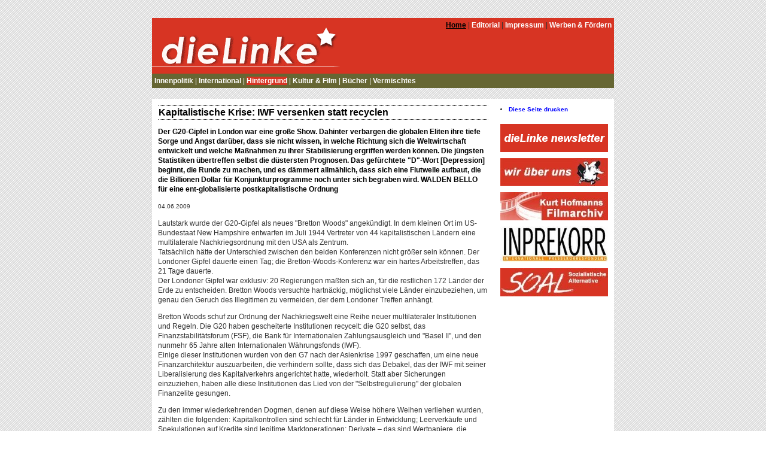

--- FILE ---
content_type: text/html
request_url: https://dielinke.at/artikel/hintergrund/kapitalistische-krise-iwf-versenken-statt-recyclen/index.html
body_size: 6022
content:
<!DOCTYPE HTML PUBLIC "-//W3C//DTD HTML 4.01//EN" "http://www.w3.org/TR/html4/strict.dtd">
<html xmlns="http://www.w3.org/1999/xhtml" xml:lang="de"
      lang="de">

<!-- Mirrored from dielinke.at/artikel/hintergrund/kapitalistische-krise-iwf-versenken-statt-recyclen/ by HTTrack Website Copier/3.x [XR&CO'2014], Mon, 05 Oct 2020 22:20:20 GMT -->
<!-- Added by HTTrack --><meta http-equiv="content-type" content="text/html;charset=utf-8" /><!-- /Added by HTTrack -->
<head>
<base  />

	
	<meta http-equiv="Content-Type"
       content="text/html;charset=utf-8" />

	<title>Kapitalistische Krise: IWF versenken statt recyclen &mdash; die Linke</title>

	
	<meta name="generator" content="Plone - http://plone.org" />
	<meta content="Der G20-Gipfel in London war eine große Show. Dahinter verbargen die globalen Eliten ihre tiefe Sorge und Angst darüber, dass sie nicht wissen, in welche Richtung sich die Weltwirtschaft entwickelt und welche Maßnahmen zu ihrer Stabilisierung ergriffen werden können. Die jüngsten Statistiken übertreffen selbst die düstersten Prognosen. Das gefürchtete &quot;D&quot;-Wort [Depression] beginnt, die Runde zu machen, und es dämmert allmählich, dass sich eine Flutwelle aufbaut, die die Billionen Dollar für Konjunkturprogramme noch unter sich begraben wird. WALDEN BELLO für eine ent-globalisierte postkapitalistische Ordnung"
       name="description" />

	<link rel="shortcut icon" type="image/x-icon"
       href="../../../favicon.ico" />

	
	<meta http-equiv="imagetoolbar" content="no" />
	
	
	

	<meta name="keywords" content="dielinke">
	<meta name="description" content="This Site  is maintained by 'dieLinke', an Austrian online-magazine dedicated to collecting and publishing relevant information from/to all over the world. Text &amp; Contents by Christiana Weidel &amp; Alexandra Bader, Online Editors">
	<link rel="stylesheet"
       href="../../../includes/main.css"
       type="text/css" media="all" />
	<link rel="stylesheet"
       href="../../../includes/print.css"
       type="text/css" media="print" />
</head>
<body>

<table class="container" cellpadding="0" cellspacing="0"><tr><td class="container">
<div id="maincontainer" class="container">

<div class="printinfo">
	

	<h1>die Linke</h1>

	Men&uuml;pfad zur ausgedruckten Seite:
	<span>Home</span>
	<span class="breadcrumbSeparator">&rarr;</span>

	<span>Artikel</span>
	<span class="breadcrumbSeparator">&rarr;</span>


	<span>Hintergrund</span>
	<span class="breadcrumbSeparator">&rarr;</span>


	<span>Kapitalistische Krise: IWF versenken statt recyclen</span>
	


	<br />
	Adresse: https://dielinke.at/artikel/hintergrund/kapitalistische-krise-iwf-versenken-statt-recyclen/


</div>

<div class="header">
	<div class="logo"><a href="../../../index.html">die Linke</a></div>
	<div class="mainnav">
		<a href="../../../artikel.html" class="selected">Home</a> |
		<a href="../../../editorial.html">Editorial</a> |
		<!-- a href="links" tal:attributes="class python:test(request.URL.find('/links')>-1,'selected',nothing);
                                            href string:${portal_url}/links">Links</a> | -->
		<a href="../../../impressum.html">Impressum</a> |
		<a href="../../../werben-fordern.html">Werben &amp; F&ouml;rdern</a>
	</div>

</div>

<div class="nav">
	



   	
	
    <a href="../../innenpolitik.html"
       title="">Innenpolitik</a>

   	 | 
	
    <a href="../../international.html"
       title="">International</a>

   	 | 
	
    <a href="../../hintergrund.html"
       class="selected" title="">Hintergrund</a>

   	 | 
	
    <a href="../../kultur-film.html"
       title="">Kultur &amp; Film</a>

   	 | 
	
    <a href="../../bucher.html" title="">Bücher</a>

   	 | 
	
    <a href="../../vermischtes.html"
       title="">Vermischtes</a>



</div>

<div class="content">

	<div class="content_txt">
		
			
			

	<h1>Kapitalistische Krise: IWF versenken statt recyclen</h1>

	<p></p>
	
	<h3>Der G20-Gipfel in London war eine große Show. Dahinter verbargen die globalen Eliten ihre tiefe Sorge und Angst darüber, dass sie nicht wissen, in welche Richtung sich die Weltwirtschaft entwickelt und welche Maßnahmen zu ihrer Stabilisierung ergriffen werden können. Die jüngsten Statistiken übertreffen selbst die düstersten Prognosen. Das gefürchtete "D"-Wort [Depression] beginnt, die Runde zu machen, und es dämmert allmählich, dass sich eine Flutwelle aufbaut, die die Billionen Dollar für Konjunkturprogramme noch unter sich begraben wird. WALDEN BELLO für eine ent-globalisierte postkapitalistische Ordnung</h3>

	<p><small>04.06.2009</small></p>
	
	<p>
<p>Lautstark wurde der G20-Gipfel als neues "Bretton Woods" angekündigt. In dem kleinen Ort im US-Bundestaat New Hampshire entwarfen im Juli 1944 Vertreter von 44 kapitalistischen Ländern eine multilaterale Nachkriegsordnung mit den USA als Zentrum.<br />Tatsächlich hätte der Unterschied zwischen den beiden Konferenzen nicht größer sein können. Der Londoner Gipfel dauerte einen Tag; die Bretton-Woods-Konferenz war ein hartes Arbeitstreffen, das 21 Tage dauerte.<br />Der Londoner Gipfel war exklusiv: 20 Regierungen maßten sich an, für die restlichen 172 Länder der Erde zu entscheiden. Bretton Woods versuchte hartnäckig, möglichst viele Länder einzubeziehen, um genau den Geruch des Illegitimen zu vermeiden, der dem Londoner Treffen anhängt.</p>
<p>Bretton Woods schuf zur Ordnung der Nachkriegswelt eine Reihe neuer multilateraler Institutionen und Regeln. Die G20 haben gescheiterte Institutionen recycelt: die G20 selbst, das Finanzstabilitätsforum (FSF), die Bank für Internationalen Zahlungsausgleich und "Basel II", und den nunmehr 65 Jahre alten Internationalen Währungsfonds (IWF).<br />Einige dieser Institutionen wurden von den G7 nach der Asienkrise 1997 geschaffen, um eine neue Finanzarchitektur auszuarbeiten, die verhindern sollte, dass sich das Debakel, das der IWF mit seiner Liberalisierung des Kapitalverkehrs angerichtet hatte, wiederholt. Statt aber Sicherungen einzuziehen, haben alle diese Institutionen das Lied von der "Selbstregulierung" der globalen Finanzelite gesungen.</p>
<p>Zu den immer wiederkehrenden Dogmen, denen auf diese Weise höhere Weihen verliehen wurden, zählten die folgenden: Kapitalkontrollen sind schlecht für Länder in Entwicklung; Leerverkäufe und Spekulationen auf Kredite sind legitime Marktoperationen; Derivate – das sind Wertpapiere, die Wetten auf die Kursbewegung dahinter liegender Vermögenswerte erlauben – "perfektionieren" den Markt. Implizit empfahlen sie mit ihrer Untätigkeit, die beste Form der Marktregulierung sei, die Marktakteure sich selbst zu überlassen, denn sie hätten diese hoch entwickelten, angeblich verlässlichen Modelle des Risikomanagements ja entwickelt. Institutionen, die Teil des Problems sind, wurden von den G20 gebeten, Teil der Lösung zu werden.<br />Den problematischsten Teil der G20-Beschlüsse bilden die Vorschläge betreffend den IWF. Die USA und die EU wollen sein Kapital von 250 Mrd. auf 500 Mrd. Dollar aufstocken. Der IWF soll diese Gelder an Länder in Entwicklung ausleihen, damit sie ihre Wirtschaft ankurbeln; US-Finanzminister Tim Geithner meinte sogar, der IWF solle sie dabei beaufsichtigen.<br />Wenn es je einen Rohrkrepierer gegeben hat, dann diesen. Die Frage der Vertretung der Länder des Südens im IWF wurde nicht gelöst. Trotz der Forderung nach mehr Stimmrechten für die Länder des Südens hat sich an der Stimmverteilung nur wenig geändert; die reichen Länder sind nach wie vor in den Entscheidungsinstanzen des IWF überrepräsentiert. Europa hält ein Drittel der Sitze im Direktorium und fordert für sich das feudale Recht, immer den Posten des geschäftsführenden Direktors besetzen zu können. Die USA halten 17% der Stimmrechte, was ihnen Vetorecht verleiht.</p>
<h3>IWF – ein untaugliches Krisenmanagement</h3>
<p>Mehr als alles andere wurde die Glaubwürdigkeit des IWF durch sein Verhalten in der Asienkrise 1997 unterminiert. Er ist für sie mit verantwortlich, weil er die asiatischen Länder gedrängt hat, die Kapitalverkehrskontrollen aufzuheben und den Finanzsektor zu liberalisieren; er erleichterte damit das massive Eindringen spekulativen Kapitals in diese Länder, aber auch seinen plötzlichen, destabilisierenden Rückzug beim ersten Anzeichen der Krise.<br />Der IWF hat die asiatischen Regierungen auch gedrängt, ihre Ausgaben zu kürzen, um das angeblich größte Problem, die Inflation, zu vermeiden; dabei hätte er sie ermutigen müssen, die Nachfrage zu stimulieren, um ein Gegengewicht zum kollabierenden Privatsektor zu schaffen. Seine prozyklischen Empfehlungen bewirkten eine Beschleunigung des Wegs in die Rezession.<br />Die Milliarden aus dem IWF-Rettungsfonds flossen dann nicht in die Wiederaufrichtung der kollabierenden Ökonomien, sondern an ausländischen Finanzinstitutionen, um deren Verluste auszugleichen.<br />Wenige Jahre später, 2003, entledigte sich Thailand seiner IWF-Schuld und erklärte seine "finanzielle Unabhängigkeit". Brasilien, Venezuela und Argentinien folgten auf dem Fuße, und auch Indonesien erklärte seine Absicht. Andere Länder zogen es vor, sich gegen äußere Entwicklungen lieber mit eigenen Währungsreserven abzusichern, als neue IWF-Kredite auszuhandeln. Das stürzte den Fonds in eine Haushaltskrise, denn der größte Teil seiner Einkommen speiste sich aus den Schuldenzahlungen der größeren Entwicklungsländer.</p>
<p>AnhängerInnen des IWF meinen, der Fonds habe sich heute zu einer keynesianischen Ausgabenpolitik bekehrt, Kritiker sehen das ganz anders. Eurodad, eine NGO, die das Kreditgebaren des IWF beobachtet, sagt, der Fonds belaste seine Kredite immer noch mit erdrückenden Bedingungen. Neuere Kredite sind weiter an die Auflagen gebunden, das Finanzwesen zu liberalisieren.<br />Obwohl Konjunkturprogramme im Trend sind, und einige Länder, wie die USA, Regierungen eher dazu drängen, ihr Ausgabenprogramme auf mindestens 2% des Bruttoinlandsprodukts anzuheben, fordert der IWF von ärmeren Kreditnehmern, dass ihre kreditfinanzierten Ausgaben 1% des BIP nicht übersteigen.<br />Mit dieser Erblast wird es dem IWF schwer fallen, international Geld für ein von ihm verwaltetes globales Konjunkturpaket einzusammeln.</p>
<h3>Alternativen</h3>
<p>Die Antwort des Nordens auf die Krise ähnelt in vielem dem berühmten Ausspruch von Keynes: "Die Schwierigkeit liegt nicht so sehr darin, neue Ideen zu entwickeln, als sich aus den alten zu befreien." Welche Wege gibt es, das alte Denken zu überwinden?<br />Zunächst muss das selten gewordene Gut Glaubwürdigkeit wiederhergestellt werden. Der UNO-Generalsekretär und die UN-Vollversammlung – nicht die G20! – sollten eine Sondersitzung einberufen, um die Umrisse einer neuen Weltordnung zu umreißen. Vorarbeiten dafür hat eine Expertenkommission zur Reform des internationalen Währungs- und Finanzsystems geleistet; sie wurde vom Präsidenten der UN-Vollversammlung, Miguel d'Escoto, einberufen und arbeitet unter dem Vorsitz von Nobelpreisträger Joseph Stiglitz.</p>
<p>Die Tagung soll, wie die Bretton-Woods-Konferenz, ein inklusives mehrwöchiges Arbeitstreffen sein.<br />Eines ihrer wichtigsten Ergebnisse könnte die Gründung eines repräsentativen Forums in der Art des von der Stiglitz-Kommission vorgeschlagenen Globalen Koordinierungsrats sein; seine Aufgabe wäre die Koordinierung einer globalen Wirtschafts- und Finanzreform.</p>
<p>Zweitens müssen die Schulden der Länder des Südens gegenüber den Institutionen des Nordens gestrichen werden. Die meisten dieser Schulden wurden unter erpresserischen Bedingungen ausgehandelt und bereits mehrfach zurückgezahlt. Sich entwickelnde Länder hätten damit mehr Mittel an der Hand, das hätte eine belebendere Wirkung als neue Kredite vom IWF.<br />Drittens sollten im Mittelpunkt der neuen Finanzarchitektur und der neuen Global Governance regionale Finanzstrukturen stehen, nicht ein Finanzsystem, in dem die Länder des Nordens ein weiteres Mal zentralisierte Institutionen wie den IWF dominieren und darüber Ressourcen und Macht monopolisieren. In Ostasien stellen die "ASEAN-plus-3-Gruppe" oder die "Chiang-Mai-Initiative" ermutigende Schritte in dieser Richtung dar; sie müssen ausgebaut werden, sie müssen gegenüber der Bevölkerung der Region aber auch rechenschaftspflichtig werden. In Lateinamerika gibt es ebenfalls ermutigende regionale Initiativen, so die Bolivarianische Alternative für Amerika (ALBA) und die Bank des Südens.</p>
<p>Dies sind unmittelbare Schritte, die natürlich im Kontext einer längerfristigen, grundsätzlichen strategischen Neuausrichtung des globalen kapitalistischen Systems zu sehen sind, das jetzt vor dem Kollaps steht. Die derzeitige Krise ist eine große Chance, ein neues System zu entwickeln, das nicht nur der gescheiterten neoliberalen Global Governance ein Ende setzt, sondern überhaupt der euro-amerikanischen Herrschaft der globalen kapitalistischen Wirtschaft. An seine Stelle kann eine dezentralisiertere, ent-globalisierte demokratische postkapitalistische Ordnung treten.</p>
<p><em>Walden Bello</em></p>
<p>(Der Autor ist Mitarbeiter von <a class="external-link" href="http://focusweb.org/"><em>Focus on the Global South</em></a> in Bangkok und Vorsitzender der <a class="external-link" href="http://www.fdc.ph/"><em>Philippines Freedom from Debt Coalition</em></a>, die sich für Schuldenstreichung einsetzt. Der Beitrag erschien zuerst auf englisch in Foreign Policy in Focus (Übersetzung: ak), Quelle: <a class="external-link" href="http://www.soz-plus.de/">SOZ</a>)<br /><br /><br /></p>
</p>
	
	
	
	


		
	</div>

	<div class="sidebox">
		
<!-- h4>Aktionen</h4 -->
<ul>
	<li><a href="javascript:this.print();">Diese Seite drucken</a></li>
</ul>
<br />

		
		<div class="teaser">
			
	
		<a href="../../../newsletter.html" title="newsletter"><img src="../../../newsletter-1/bannerBild_normal.png" alt="newsletter" title="newsletter" height="47" width="180" /></a>
	
		<a href="../../../editorial.html" title="wir über uns"><img src="../../../wir-uber-uns/bannerBild_normal.jpg" alt="wir über uns" title="wir über uns" height="47" width="180" /></a>
	
		<a href="../../kultur-film.html"
     title="Kurt Hofmanns Filmarchiv"><img src="../../../kurt-hofmanns-filmarchiv/bannerBild_normal.jpg" alt="Kurt Hofmanns Filmarchiv" title="Kurt Hofmanns Filmarchiv" height="47" width="180" /></a>
	
		<a href="http://www.inprekorr.de/" title="inprekorr"><img src="../../../inprekorr/bannerBild_normal.jpg" alt="inprekorr" title="inprekorr" height="60" width="180" /></a>
	
		<a href="http://www.soal.at/"
     title="soal - die sozialistische alternative"><img src="../../../soal-die-sozialistische-alternative/bannerBild_normal.jpg" alt="soal - die sozialistische alternative" title="soal - die sozialistische alternative" height="47" width="180" /></a>
	

		</div>
	</div>

	<div class="footer">
		<hr>
		&nbsp;
		<div class="footer_right"><a href="http://plone.org/"><img src="../../../plone_powered.gif" alt="plone-powered" /></a></div>
	</div>

</div>

</div>
</td></tr></table>

</body>

<!-- Mirrored from dielinke.at/artikel/hintergrund/kapitalistische-krise-iwf-versenken-statt-recyclen/ by HTTrack Website Copier/3.x [XR&CO'2014], Mon, 05 Oct 2020 22:20:20 GMT -->
</html>



--- FILE ---
content_type: text/css
request_url: https://dielinke.at/includes/print.css
body_size: 118
content:
body { height:auto; color:black; background-image:none; }

table.container {
	position:relative;
	width:auto;
	height:auto;
}
table.container td.container {
	vertical-align:top;
	text-align:left;
	width:auto;
	height:auto;
}
div.container {
	position: relative;
	margin:0px;
	width:auto;
	height:auto;
	padding:30px;
}

div.printinfo { display:block; }

div.content {
	position:relative;
	left:0px;
	top:0px;
	width:auto;
}
div.content_txt { width:auto; padding:0px; }

div.header { display:none; }
div.mainnav { display:none; }
div.nav { display:none; }
div.search { display:none; }
div.sidebox { display:none; }
div.teaser img { display:none; }
div.footer { display:none; }
div.footer_right { display:none; }